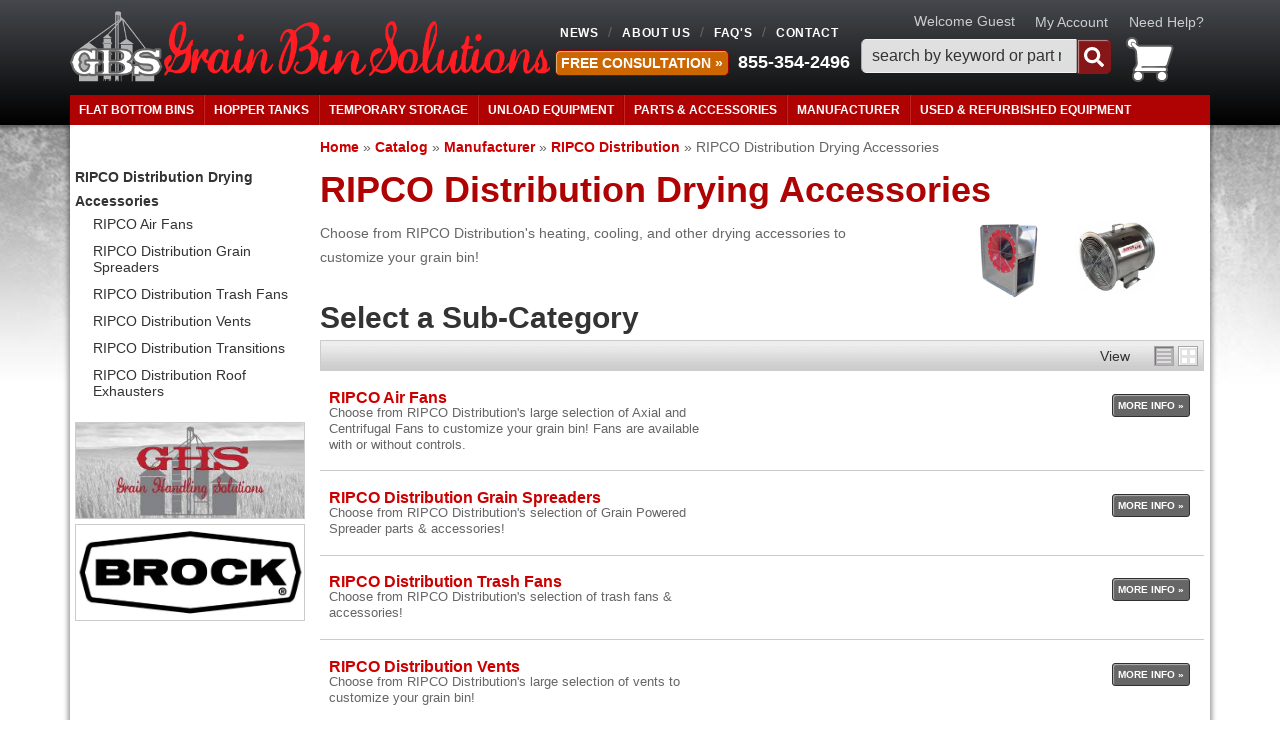

--- FILE ---
content_type: text/css;charset=UTF-8
request_url: https://grainbinsolutions.com/files/css/framework_columns.css
body_size: 246
content:
.colmask{position:relative;clear:both;float:left;width:100%;overflow:hidden}.threecol .col2{width:200px;right:0}.threecol .col3{width:200px;margin-right:0}.threecol .colmid{float:left;width:200%;margin-left:-200px;position:relative;right:100%}.threecol .colleft{float:left;width:100%;margin-left:-50%;position:relative;left:400px}.threecol .col1wrap{float:left;width:50%;position:relative;right:200px;padding-bottom:1em}.threecol .col1{margin:0 215px;position:relative;left:200%;overflow:hidden}.threecol .col2{float:left;float:right;position:relative}.threecol .col3{float:left;float:right;position:relative;left:50%}.leftmenu .col1wrap{right:230px}.leftmenu .col2{width:230px;right:230px}.rightmenu .colleft{margin-left:-240px}.rightmenu .col2{width:230px;left:230px}.leftmenu .colright{float:left;width:198%;position:relative;left:235px}.leftmenu .col1wrap{float:right;width:50%;position:relative;padding-bottom:1em}.leftmenu .col1{margin:0 0 0 245px;position:relative;right:100%;overflow:hidden}.leftmenu .col2{float:left;position:relative;padding-top:30px}.rightmenu .colleft{float:left;width:200%;position:relative;right:100%}.rightmenu .col1wrap{float:left;width:50%;position:relative;left:50%;padding-bottom:1em}.rightmenu .col1{margin:0 0 0 240px;overflow:hidden;padding:10px;width:70%}.rightmenu .col2{float:right;position:relative;padding:0}